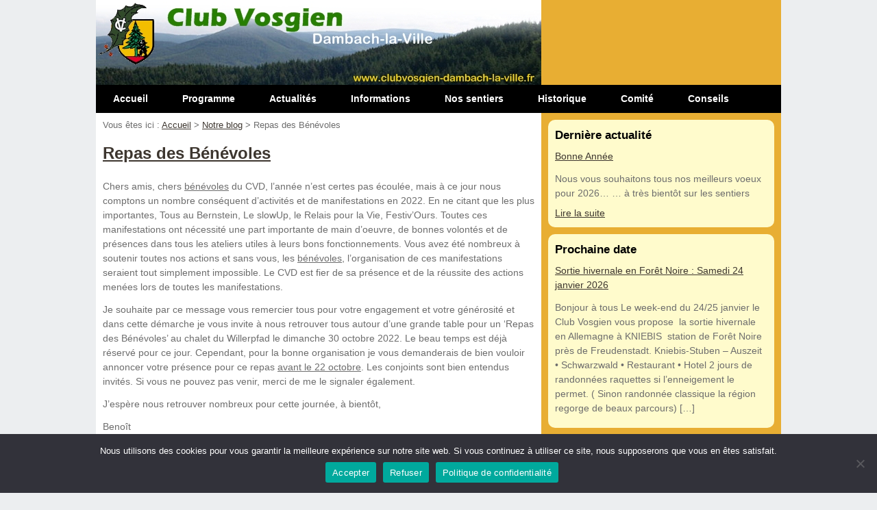

--- FILE ---
content_type: text/css
request_url: https://www.clubvosgien-dambach-la-ville.fr/wp-content/themes/cvd/style.css
body_size: 1811
content:
/*
	Theme Name: 
	Theme URI: http://www.symbioseo.fr
	Author: Symbioseo team
	Author URI: http://www.symbioseo.fr
	Description: Thème graphique Wordpress pour le site ...
	Version: 1.0
 */

/** RESET **/
html, body, div, span, applet, object, iframe,
h1, h2, h3, h4, h5, h6, blockquote, pre,
a, abbr, acronym, address, big, cite, code,
del, dfn, em, font, img, ins, kbd, q, s, samp,
small, strike, strong, sub, sup, tt, var,
b, u, i, center, p,
dl, dt, dd, ol, ul, li,
fieldset, form, label, legend,
table, caption, tbody, tfoot, thead, tr, th, td {
	margin: 0; padding: 0; border: 0;
	outline: 0; font-weight: inherit;
	font-style: inherit; font-size: 100%;
	font-family: inherit; vertical-align: baseline;
}
blockquote, q {
	quotes: none;
}
blockquote:before, blockquote:after,
q:before, q:after {
	content: '';
	content: none;
}

/* remember to define focus styles! */
:focus {
	outline: 0;
}

/* remember to highlight inserts somehow! */
ins {
	text-decoration: none;
}
del {
	text-decoration: line-through;
}

p {
    line-height: 1.5;
    padding: 4px 0; margin: 4px 0;
}
li {
    line-height: 1.5;
}

/* tables still need 'cellspacing="0"' in the markup */
table {
	border-collapse: collapse;
	border-spacing: 0;
}

strong {
	font-weight: bold;
}
.clear {
	clear: both;
}
img {
	vertical-align: middle;
}

/** THEME **/
/* Titres et éléments de base */
h1 { font-size: 1.7em; font-weight: bold; color: #3D362F; margin-bottom: 20px; }
h2 { font-size: 1.4em; font-weight: bold; margin: 15px 0 5px 0; color: #3D362F; }
h3 { font-size: 1.3em; font-weight: bold; color: #3D362F; }

a, a:visited { color: #3D362F; }
a:hover { color: #3D362F; text-decoration: none; }

/* Structure */
body {
	margin: 0 auto; width: 1000px; background: #ECEEF0;
	color: #6d6d6d; font-size: 0.9em; font-family: Arial, sans-serif;
}
	#header { background: #e8ae33; }
	#menu { background: #000; }
	#menu ul.menu_principal { list-style: none; display: inline-block; }
		#menu ul.menu_principal li {
			float: left; margin: 0; padding: 10px 25px; position: relative;
			font-family: Arial;
		}
		#menu ul.menu_principal li:hover { }
		#menu ul.menu_principal li.current-menu-item,
		#menu ul.menu_principal li.current-post-ancestor,
		#menu ul.menu_principal li.current-menu-parent,
		#menu ul.menu_principal li.current-post-parent {
			
		}
			.menu_principal li a { color: #fff; text-decoration: none; font-weight: bold; font-size: 1em; }
				.menu_principal li a:hover,
				.menu_principal li.current-menu-parent a,
				.menu_principal li.current_page_item a { color: #e8ae33; text-decoration: none; }
			
			ul.menu_principal li ul {
				display: none; z-index: 9999; border-bottom: 1px solid #999; border-left: 1px solid #999; border-right: 1px solid #999;
				background: #fff; list-style: none;
			}
			
			ul.sub-menu { display: none; background: #fff; list-style: none; z-index: 800; }
			ul.sub-menu li {
				float: none; margin: 0 !important; width: 200px; padding: 5px 10px !important;
				border: 0 none !important;
			}
				ul.sub-menu li:hover { border-left: 0 none !important; border-right: 0 none !important; background: #efefef; }
				#menu ul.sub-menu li a {
					border: 0 none; font-weight: normal;
					text-align: left; padding: 0; color: #000;
				}
			
			/* specific to non IE browsers */
			#menu li:hover ul { display:block; position:absolute; top: 38px; left: 0; width: auto; }
			#menu li:hover ul li ul { display: none; }
			#menu li:hover ul li a { display: block; }
			#menu li:hover ul li:hover ul { display: block; position: absolute; left: 100px; top: 0; }
			
			/* HACK IE6 */
			#menu li a:hover ul { display: block; position: absolute; top: 34px; left: 0; width: auto; }
			#menu li a:hover ul li a { display: block; background: #eee; color: #333; }
			#menu li a:hover ul li a ul { visibility: hidden; }
			#menu li a:hover ul li a:hover { background: #f60; color: #000; }
			#menu li a:hover ul li a:hover ul { visibility: visible; position: absolute; left: 105px; top: 0; color: #000; }
			/* END HACK IE6 */

#wrapper { background: #fff; }

#breadcrumb { padding: 10px; font-size: 0.9em; }

#sidebar { float: right; width: 350px; background: #e8ae33; margin-left: 10px; }
#sidebar ul { list-style: none; }
#sidebar ul li.widget-content { background: #fffbcc; border-radius: 10px; padding: 10px; margin: 10px; }
#sidebar ul li .widget-title { font-weight: bold; font-size: 1.2em; color: #000; }

#content { padding: 10px; }

#footer { text-align: right; padding: 10px; font-size: 0.9em; }

/*** wordpress wysiwyg style ***/
.page ul, .post-content ol { padding: 5px 0px 10px 20px; margin: 0; }
.page ol { padding-left: 25px; }
	.page ul li, .post-content ol li { color: #444; }
.page img { padding: 2px; }
img.alignleft { float: left; margin: 0 10px 7px 0; }
img.alignright { float: right; margin: 0 0 7px 10px; }
img.aligncenter { text-align: center; margin: 5px auto; display: block; }

.list-events h2 { color: #287E03; }
.list-events ul { list-style: none; margin: 0; padding: 0; }
.list-events ul li div.event { border-bottom: 1px dotted #000; margin: 10px 0; }
.list-events ul li div.event ul { list-style: disc; margin: 5px; padding-left: 20px; }
.event-date-title { font-weight: bold; font-size: 1.2em; }
.event-level { color: #ff0000; }
